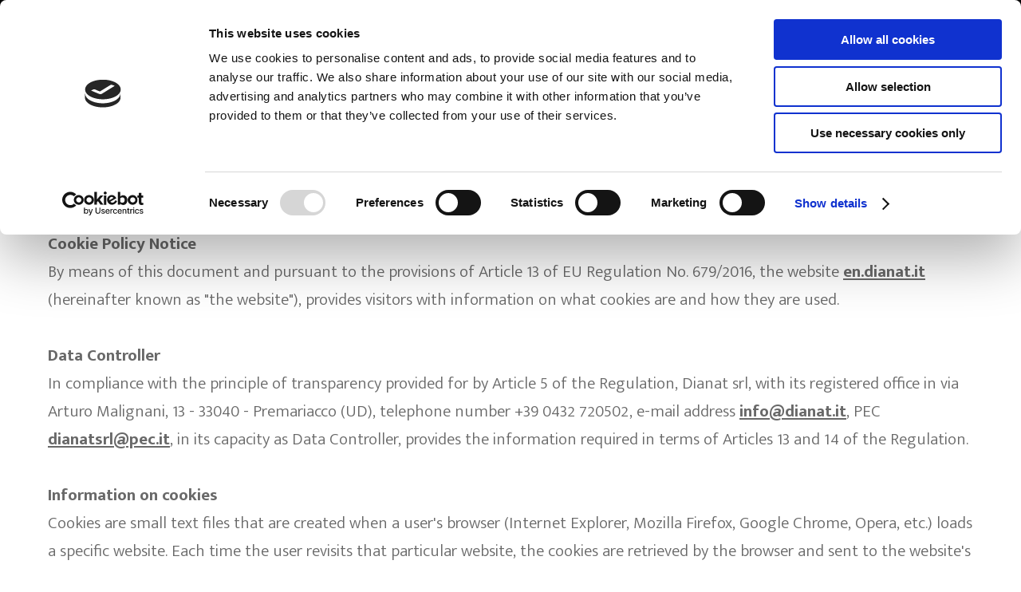

--- FILE ---
content_type: text/html; charset=utf-8
request_url: https://en.dianat.it/cookie/
body_size: 25247
content:


<!DOCTYPE html>

<html xmlns="http://www.w3.org/1999/xhtml" dir="ltr" lang="en" xml:lang="en" >
<head id="ctl00_Head1"><meta http-equiv="content-type" content="text/html;charset=UTF-8" /> 
    <!--[if IE]>
        <meta http-equiv="X-UA-Compatible" content="IE=EmulateIE9" />
    <![endif]-->
    	
    <title></title>  
    <meta name="description" content="" />
    <meta name="robots" content="index, follow" />
    <meta name="DC.Title" xml:lang="EN" lang="EN" content="" />  
    <meta property="og:image" content="" />
    <meta property="og:title" content="Cookie Policy"/>
    <meta property="og:description" content="Cookie Policy Notice


By means of this document and pursuant to the provisions of Article 13 of EU Regulation No. 679/2016, the website en.dianat.it (hereinafter known as &quot;the website&quot;), provides visitors with information on what cookies are and how they are used.


 


Data Controller


In compliance with the principle of transparency provided for by Article 5 of the Regulation,..."/>
    <meta property="og:url" content="https://en.dianat.it/cookie/" />
    <meta property="og:site_name" content="Dianat"/> 
    <meta name="twitter:card" content="summary" />
    <meta name="twitter:title" content="Cookie Policy" />
    <meta name="twitter:description" content="Cookie Policy Notice


By means of this document and pursuant to the provisions of Article 13 of EU Regulation No. 679/2016, the website en.dianat.it (hereinafter known as &quot;the website&quot;), provides visitors with information on what cookies are and how they are used.


 


Data Controller


In compliance with the principle of transparency provided for by Article 5 of the Regulation,..." />


    <script>(function(w,d,s,l,i){w[l]=w[l]||[];w[l].push({'gtm.start':
    new Date().getTime(),event:'gtm.js'});var f=d.getElementsByTagName(s)[0],
    j=d.createElement(s),dl=l!='dataLayer'?'&l='+l:'';j.async=true;j.src='https://www.googletagmanager.com/gtm.js?id='+i+dl;f.parentNode.insertBefore(j,f);
    })(window,document,'script','dataLayer','GTM-MXWZWTC');
    </script>
    <meta name="referrer" content="origin-when-crossorigin" />
    <meta name="msvalidate.01" content="05233519BCCE397559500D2C69B38BB2" />    
    <meta name="geo.position" content="46.028495;13.395173" />
    <meta name="ICBM" content="46.028495, 13.395173" />
    <meta name="viewport" content="width=device-width, user-scalable=yes, initial-scale=1.0, minimum-scale=1.0, maximum-scale=10.0" /><link rel="alternate" hreflang="it" href="https://www.dianat.it/cookie/" />
<link rel="alternate" hreflang="en" href="https://en.dianat.it/cookie/" />
<link rel="shortcut icon" href="../favicon.ico" type="image/x-icon" /><link rel="icon" href="../favicon.ico" type="image/x-icon" />
    <script src="https://en.dianat.it/js/jquery.min.js"></script>   
</head>
<body>   
    <noscript><iframe src="https://www.googletagmanager.com/ns.html?id=GTM-MXWZWTC" height="0" width="0" style="display:none;visibility:hidden"></iframe></noscript>
    <div class="boxCaricamentoCss" style="position: fixed; top: 0; right: 0; bottom: 0; left: 0; padding: 20px; z-index: 999999; background: white; display: -webkit-flex; display: flex; -ms-flex-direction: column; -webkit-flex-direction: column; flex-direction: column; justify-content: center; align-items: center;">
        <img src="https://en.dianat.it/immagini/logo.jpg" alt="DIANAT SRL" style="max-width: 100%; margin-bottom: 20px;" />
        <img src="https://en.dianat.it/immagini/loading.gif" alt="" />
    </div>
    <form name="aspnetForm" method="post" action="https://en.dianat.it/cookie/" id="aspnetForm">
<div>
<input type="hidden" name="__EVENTTARGET" id="__EVENTTARGET" value="" />
<input type="hidden" name="__EVENTARGUMENT" id="__EVENTARGUMENT" value="" />
<input type="hidden" name="__VIEWSTATE" id="__VIEWSTATE" value="+W2exMKK3JRP5bjRc6AfNG6bBtxoG0D+gCKY5Z5vJNZX+y7R8w0YU8TPUobvt2Ei4+MKCdGZmWds8Ij3bMJHIreEMWR1ITWNlR1yrezMHypDQRI77Cy49a4vEjzdd5aFWVPSi854Iui6KwtRnNBIvuXcniBcP3pAb2t2FvBQ0rS4wpGTNI/hWFGG8bluwdckIGN3gD3BuNCqxAkKpAQ4WpSFcweGOkKmYensTe8oNrf3HwOJoYQN1weQLHeSNoFdAgvHBRKdp0E0vxGIBGU/Bi+BWz5B8ruIYRZec9tjN+RB0I7fuOnmBBGA5Qbn/glXkVHG8ZAUGugnqO8sMibmTy91ADpBfnn889vKurk2Cc65AfyhYYNyWGaBURcYGE05hgUrahdoC8QplqsbfUDRwhAZcOyK45pVQAHIGwtBkgJ+YLhvUtJzpe/nqrRTfzfm9a+ueO0gWHP0HtbUcg7mjA==" />
</div>

<script type="text/javascript">
//<![CDATA[
var theForm = document.forms['aspnetForm'];
if (!theForm) {
    theForm = document.aspnetForm;
}
function __doPostBack(eventTarget, eventArgument) {
    if (!theForm.onsubmit || (theForm.onsubmit() != false)) {
        theForm.__EVENTTARGET.value = eventTarget;
        theForm.__EVENTARGUMENT.value = eventArgument;
        theForm.submit();
    }
}
//]]>
</script>


<script src="https://ajax.aspnetcdn.com/ajax/4.6/1/WebForms.js" type="text/javascript"></script>
<script type="text/javascript">
//<![CDATA[
window.WebForm_PostBackOptions||document.write('<script type="text/javascript" src="/WebResource.axd?d=pynGkmcFUV13He1Qd6_TZJczeGF_Qgj5Yxpc4aWwWM2opWKVBaGYOONnV5eZLxMAiX5NiX-MM2sRE7W6Ibtvzw2&amp;t=638628279619783110"><\/script>');//]]>
</script>



<script src="https://ajax.aspnetcdn.com/ajax/4.6/1/MicrosoftAjax.debug.js" type="text/javascript"></script>
<script type="text/javascript">
//<![CDATA[
(window.Sys && Sys._Application && Sys.Observer)||document.write('<script type="text/javascript" src="/ScriptResource.axd?d=D9drwtSJ4hBA6O8UhT6CQk99v--DWSxLFrQ65klGqcYq-4HBUY5Ejd1lDdRCvUw5hvfueH6VOIp28JZKUPJ-I3pvGMMZQOIEdeT7sA6624y35_WaYwk6KAbNH3m1TQ8FmNBwKPi61yij-2jGeQuVRf-4pK9_V9PxSq-HpLgnUto1&t=2a9d95e3"><\/script>');//]]>
</script>

<script type="text/javascript">
//<![CDATA[
if (typeof(Sys) === 'undefined') throw new Error('ASP.NET Ajax client-side framework failed to load.');
//]]>
</script>

<script src="https://ajax.aspnetcdn.com/ajax/4.6/1/MicrosoftAjaxWebForms.debug.js" type="text/javascript"></script>
<script type="text/javascript">
//<![CDATA[
(window.Sys && Sys.WebForms)||document.write('<script type="text/javascript" src="/ScriptResource.axd?d=JnUc-DEDOM5KzzVKtsL1tYHD-xzEK3Z_z-bCh9OSmLqCJYHBRREfuta-AG5DKKCgF3B99f_Nhm3lHTjNbeIu3HGoX4tTWXpvXgI0CHRVDswaqgRKwGTxv_bTmBrQqYF6wu0eOj5NjWLMMFfKGOS6ea_aRLsxjSfOVgNBo8PNUou3qGu03e1Lt7aWGLZcGENn0&t=2a9d95e3"><\/script>');//]]>
</script>

<div>

	<input type="hidden" name="__VIEWSTATEGENERATOR" id="__VIEWSTATEGENERATOR" value="41D097F4" />
	<input type="hidden" name="__VIEWSTATEENCRYPTED" id="__VIEWSTATEENCRYPTED" value="" />
	<input type="hidden" name="__EVENTVALIDATION" id="__EVENTVALIDATION" value="RKa8NGCmrOUNGCCgDd1XpwyuBkZNcnP5um3fME0rKCwnMs2FqYDo9BRDYB1dqWLbz7ARDIxP29UAXCFQKwiGX/hQcGi0u87e2+TJ3IBJurPJjLV6ENzFOGgja69BLg5V" />
</div>
        <script type="text/javascript">
//<![CDATA[
Sys.WebForms.PageRequestManager._initialize('ctl00$ScriptManager1', 'aspnetForm', [], [], [], 90, 'ctl00');
//]]>
</script>

        <div id="ctl00_UpdateProgress1" style="display:none;">
	<div id="loading"><img src="https://en.dianat.it/immagini/loading.gif" alt="" id="loadingLink" /></div>
</div>
        <header>
            <div class="barraNera"><div>
                <div class="emailTelefono">
                    <a href="mailto:info@dianat.it" class="email">info@dianat.it</a>
                    <a href="tel:+390432720502">Tel. +39.0432.720502</a>
                </div>              
                <div class="lingue">
                    <span id="ctl00_dlLingue" class="dlLingue" style="display:inline-block;width:100%;"><span class="dlLingueItem">
                            
                            
                            <a id="ctl00_dlLingue_ctl00_lkb" href="javascript:__doPostBack(&#39;ctl00$dlLingue$ctl00$lkb&#39;,&#39;&#39;)">Ita</a>
                            

                        </span><span class="dlLingueItem">
                            
                            <span id="ctl00_dlLingue_ctl01_lb" class="linguaAttiva">Eng</span>
                            
                            

                        </span></span>
                </div>
            </div></div> 
            <div class="barraMenu"><div>
                <a href="https://en.dianat.it/" class="logo"><img src="https://en.dianat.it/immagini/logo.jpg" alt="DIANAT SRL" /></a>
                <nav class="menu">
                  <div class="voceMenu voceMenu0 "><a href="https://en.dianat.it/home/">Home</a></div><div class="voceMenu voceMenu0 "><a href="https://en.dianat.it/chi-siamo/">About Us</a></div><div class="voceMenu voceMenu0 "><a href="https://en.dianat.it/products/">Production</a></div><div class="voceMenu voceMenu0 "><a href="https://en.dianat.it/vendita-e-assistenza/">Sales and Service</a></div><div class="voceMenu voceMenu0 "><a href="https://en.dianat.it/lavorazioni/">Processing</a></div><div class="voceMenu voceMenu0 "><a href="https://en.dianat.it/durata--performance-e-qualita/">Durability, Performance and Quality</a></div><div class="voceMenu voceMenu0 "><a href="https://en.dianat.it/news/">News</a></div><div class="voceMenu voceMenu0 "><a href="https://en.dianat.it/contact-us/">Contact Us</a></div>
                </nav>              
                <a class="mostraMenuPiccolo">
                  <span></span>
                  <span></span>
                  <span></span>
                </a>
            </div></div>  
        </header>
        <nav class="menuPiccolo">
            <div class="voceMenu voceMenu0 "><a href="https://en.dianat.it/home/">Home</a></div><div class="voceMenu voceMenu0 "><a href="https://en.dianat.it/chi-siamo/">About Us</a></div><div class="voceMenu voceMenu0 "><a href="https://en.dianat.it/products/">Production</a></div><div class="voceMenu voceMenu0 "><a href="https://en.dianat.it/vendita-e-assistenza/">Sales and Service</a></div><div class="voceMenu voceMenu0 "><a href="https://en.dianat.it/lavorazioni/">Processing</a></div><div class="voceMenu voceMenu0 "><a href="https://en.dianat.it/durata--performance-e-qualita/">Durability, Performance and Quality</a></div><div class="voceMenu voceMenu0 "><a href="https://en.dianat.it/news/">News</a></div><div class="voceMenu voceMenu0 "><a href="https://en.dianat.it/contact-us/">Contact Us</a></div>
        </nav>

        <div class="corpo"> 
            
            
    <h1 class="titolo">Cookie Policy</h1>

    <div class="contenuto">
        
        <div class="descrizione"><h2>Cookie Policy Notice</h2>

<p>By means of this document and pursuant to the provisions of Article 13 of EU Regulation No. 679/2016, the website <a href="https://en.dianat.it/">en.dianat.it</a> (hereinafter known as &quot;the website&quot;), provides visitors with information on what cookies are and how they are used.</p>

<p>&nbsp;</p>

<h3>Data Controller</h3>

<p>In compliance with the principle of transparency provided for by Article 5 of the Regulation, Dianat srl, with its registered office in via Arturo Malignani, 13 - 33040 - Premariacco (UD), telephone number +39 0432 720502, e-mail address <a href="mailto:info@dianat.it">info@dianat.it</a>, PEC <a href="mailto:dianatsrl@pec.it">dianatsrl@pec.it</a>, in its capacity as Data Controller, provides the information required in terms of Articles 13 and 14 of the Regulation.</p>

<p>&nbsp;</p>

<h3>Information on cookies</h3>

<p>Cookies are small text files that are created when a user&#39;s browser (Internet Explorer, Mozilla Firefox, Google Chrome, Opera, etc.) loads a specific website. Each time the user revisits that particular website, the cookies are retrieved by the browser and sent to the website&#39;s server.</p>

<p>&nbsp;</p>

<p>While navigating a website, a user may also receive cookies from other sites or web servers (so-called &quot;third party&quot; cookies) on their&nbsp; browser; this occurs when the user visits websites that include components such as images, maps, sounds, social network buttons (Facebook&#39;s &quot;like&quot;, Google&#39;s &quot;+1&quot;, etc.), specific links to web pages of other domains located on servers different from that of the requested page. In other words, those cookies are set up by a website other than the one the user is currently visiting.</p>

<p>&nbsp;</p>

<p>Technical cookies are defined as those used solely for &quot;carrying out the transmission of a communication on an electronic communications network, or insofar as this is strictly necessary to the provider of an information society service that has been explicitly requested by the contracting party or user to provide the said service.&quot;</p>

<p>&nbsp;</p>

<p>Profiling cookies, however, are used to create user profiles for the purposes of sending advertising messages based on the preferences shown by the user while navigating the Internet. The use of this type of cookie requires the express consent of the user.</p>

<p>&nbsp;</p>

<p>In particular, the website uses the Google Analytics service, which relies on cookies to facilitate aggregate statistical analysis relating to the website visited.</p>

<p>&nbsp;</p>

<p>In order to consult the &quot;Google Analytics Terms of Service&quot;, which also makes reference to the Privacy Policy of Google Inc., independent data controller concerning the Google Analytics service, please visit: <a href="https://www.google.com/analytics/terms/us.html" target="_blank">https://www.google.com/analytics/terms/us.html</a>.</p>

<p>&nbsp;</p>

<p>Any user wishing to prevent the use of their personal data by Google Analytics can install an opt-out browser add-on that can be downloaded at: <a href="https://tools.google.com/dlpage/gaoptout?hl=en" target="_blank">https://tools.google.com/dlpage/gaoptout?hl=en</a>.</p>

<p>&nbsp;</p>

<h3>Disabling Cookies</h3>

<p>Cookies can be restricted or disabled by means of specific settings in a browser. Should a user decide not to store certain cookies on their computer, this can be done by configuring their web browser appropriately. A user can, in fact, choose to disable some or all cookies. A user can choose to remove all the cookies stored on their navigation device at any time. The settings have to be changed separately in each browser on every computer.</p>

<p>&nbsp;</p>

<p>However, the website may not operate correctly if cookies have been disabled. Some functions may not be available and it will not be possible to view certain pages.</p>

<p>&nbsp;</p>

<p>It must be noted that the disabling of cookies does not prevent any displaying of advertisements, which will not be customised according to a user&#39;s interests.</p>

<p>&nbsp;</p>

<p>For further information on how to perform this action, the user can refer to the instructions on their browser. The following links provide more specific instructions:</p>

<ul>
	<li><a href="https://support.microsoft.com/it-it/help/17442/windows-internet-explorer-delete-manage-cookies" target="_blank">Microsoft Internet Explorer</a></li>
	<li><a href="https://privacy.microsoft.com/en-us/windows-10-microsoft-edge-and-privacy" target="_blank">Microsoft Edge</a></li>
	<li><a href="https://support.google.com/chrome/answer/95647?hl=it" target="_blank">Google Chrome</a></li>
	<li><a href="https://support.mozilla.org/it/kb/Attivare%20e%20disattivare%20i%20cookie" target="_blank">Mozilla Firefox</a></li>
	<li><a href="https://support.apple.com/it-it/HT201265" target="_blank">Apple Safari</a></li>
	<li><a href="https://www.opera.com/help/tutorials/security/privacy/" target="_blank">Opera</a></li>
</ul>

<p>&nbsp;</p>

<p>For information on the cookies stored on a your device and how to disable them individually, please visit the following page: <a href="http://www.youronlinechoices.com" target="_blank">http://www.youronlinechoices.com</a>. It is possible to delete any cookies already stored on a hard drive at any time.</p>

<p>&nbsp;</p>

<h3>Rights of the interested parties</h3>

<p>Users have the right to obtain, at any time, confirmation of the existence or otherwise of personal data concerning same, to know the content and source, to check that they are correct or to obtain their inclusion, updating or correction. Furthermore, the user has the right to obtain their deletion, conversion into anonymous form or obstruction of data processed in violation of the law, as well as the right to object, in any case, for legitimate reasons, to the processing of personal data pertinent to same. Moreover, in compliance with the terms of the GDPR, users may:</p>

<p>&nbsp;</p>

<ol style="list-style-type:lower-alpha">
	<li>request the restriction of the processing of personal data in the event:
	<ol>
		<li>they contest the accuracy of the personal data, for the period necessary to verify the exactness of such personal data;</li>
		<li>the processing is illegal and the user opposes the deletion of personal data and instead requests that their use is limited;</li>
		<li>although the data controller no longer needs them for processing, personal data are necessary for the user to ascertain, exercise or defend a right in court;</li>
		<li>the users have opposed the processing referred to in Art. 21, para. 1 of the GDPR pending verification of any prevalence of some legitimate reasons of the data controller with respect to those of the interested party;</li>
	</ol>
	</li>
	<li>oppose the processing of personal data at any time;</li>
	<li>request the deletion of personal data concerning same without undue delay;</li>
	<li>obtain portability of the personal data concerning same;</li>
	<li>file a complaint with the Data Protection Authority, which is the Guarantor for the processing of personal data, where conditions exist.</li>
</ol>

<p>&nbsp;</p>

<p>Requests should be addressed to the Data Controller Dianat srl with its registered office in via Arturo Malignani, 13 - 33040 - Premariacco (UD), telephone number +39 0432 720502, or by sending an email to <a href="mailto:info@dianat.it">info@dianat.it</a>, PEC <a href="mailto:dianatsrl@pec.it">dianatsrl@pec.it</a>.</p>

<p>&nbsp;</p>

<h3>Updates and amendments</h3>

<p>Given the dynamic nature of the Web, it is not always possible to control the cookies that are stored by third parties through a website. The user is, therefore, kindly requested to report to us the presence of any cookies not on the list above.</p>

<p>&nbsp;</p>

<p>It is possible that this document may need to be amended. Therefore, we are authorised to amend the information and listed cookies at any time and without prior notice. The most up-to-date version is reflected herein.</p>

<p>&nbsp;</p>

<p>&nbsp;</p>

<h2>Declaration concerning cookies</h2></div>

            
        

         

        
    </div>

            
        </div>

        <footer>
            <img src="https://en.dianat.it/immagini/diamante-piede.png" alt="" />
            <div class="vcard address-vcard">
                <div class="org">DIANAT SRL</div>
                <div class="adr">
                    <span class="street-address">Via Sebastiano Bombelli, 6/a</span> <span><span class="postal-code">33040</span> 
                    <span class="locality">Premariacco</span> (<span class="region">UD</span>)</span> 
                </div>
                <div>
                    <span class="telbox">Tel. <span class="tel"><a href="tel:+390432720502">+39.0432.720502</a></span></span>
                    <span class="faxbox">Fax <span class="fax">+39.0432.720949</span></span>
                    <span class="voceAnagrafica">E-mail: <a href="mailto:info@dianat.it" class="email">info@dianat.it</a></span>
                    <span class="voceAnagrafica">PEC: <a href="mailto:dianatsrl@pec.it" class="email">dianatsrl@pec.it</a></span>
                </div>
                <div>
                    <span class="voceAnagrafica">VAT no. and tax code: 02985550306</span>
                    <span class="voceAnagrafica">REA: UD355049</span>
                    <span class="voceAnagrafica">Share capital: 60.000,00 euro i.v.</span>
                </div>
            </div>
            <div class="linkFooter">
                <a href="https://en.dianat.it/privacy/">Privacy Policy</a>
                <a href="https://en.dianat.it/cookie/">Cookie Policy</a>
                <a href="https://en.dianat.it/credits/">Credits</a>
            </div>
            <div class="social">
                <a href="https://www.facebook.com" target="_blank"><img src="https://en.dianat.it/immagini/face.png" alt="Facebook" /></a>
                <a href="https://www.youtube.com" target="_blank"><img src="https://en.dianat.it/immagini/tube.png" alt="YouTube" /></a>
                <a href="https://www.pinterest.com" target="_blank"><img src="https://en.dianat.it/immagini/pinte.png" alt="Pinterest" /></a>
            </div>
        </footer> 

        <div class="barraSottoFooter">
            <div><a href="https://en.dianat.it/contact-us/"><img src="https://en.dianat.it/immagini/mappa.png" alt="" /><span>Premariacco</span></a></div>
            <div><a href="mailto:info@dianat.it"><img src="https://en.dianat.it/immagini/busta.png" alt="" /><span>info@dianat.it</span></a></div>
            <div><a href="tel:+390432720502"><img src="https://en.dianat.it/immagini/tel-piede.png" alt="" /><span>+39.0432.720502</span></a></div>
        </div>

        
        <link href="https://fonts.googleapis.com/css?family=Mukta+Mahee:300,400,500,700,800&display=swap&subset=latin-ext" rel="stylesheet" />
        <link href="https://en.dianat.it/css/stili.min.css" rel="stylesheet" type="text/css" />

        
    
	<script src="https://en.dianat.it/js/fancybox/jquery.fancybox.min.js"></script>
	<link rel="stylesheet" type="text/css" href="https://en.dianat.it/js/fancybox/jquery.fancybox.min.css" />
    <script>
        function pageLoad() {
            $(".fancybox").fancybox();
        }
    </script>
    

        <script>
        <!--
        //<![CDATA[
        $(document).ready(function () {
            $(".mostraMenuPiccolo").click(function (e) {
                $(".menuPiccolo").slideToggle();
            });
            $(".menuPiccolo div.voceMenuConSottomenu > a").click(function (e) {
                e.preventDefault();
                var voceMenu = $(this).parent(), sottoMenu = voceMenu.children("div.sottomenu"), apertura = !sottoMenu.is(":visible");
                //Se sto aprendo una voce non attiva, assegno alla voce di menu la classe cliccato e attivo
                if (apertura && !voceMenu.hasClass("voceMenuAttiva"))
                    voceMenu.addClass("voceMenuAttiva").addClass("voceMenuCliccata");
                //Se sto chiudendo una voce con la classe cliccato, gliela rimuovo assieme ad attivo
                if (!apertura && voceMenu.hasClass("voceMenuCliccata"))
                    voceMenu.removeClass("voceMenuAttiva").removeClass("voceMenuCliccata");
                sottoMenu.slideToggle();
                //Chiudo gli altri sottomenu
                $.each(voceMenu.siblings("div.voceMenuConSottomenu"), function (index, value) {
                    var altraVoceMenu = $(this), altroSottoMenu = altraVoceMenu.children("div.sottomenu");
                    if (altraVoceMenu.hasClass("voceMenuCliccata"))
                        altraVoceMenu.removeClass("voceMenuAttiva").removeClass("voceMenuCliccata");
                    altroSottoMenu.slideUp();
                });
            });
            $(window).resize(function () {
                if (!$(".mostraMenuPiccolo").is(":visible"))
                    $(".menuPiccolo").hide();
            });
            //Nel menu grande disabilito i click che aprono il sottomenu sui dispositivi touch
            try {
                document.createEvent("TouchEvent");
                $(".menu div.voceMenuConSottomenu > a").click(function (e) { e.preventDefault(); });
            } catch (error) {   }
        });
        //]]>    
        //-->
        </script>
        <script type="application/ld+json">
	    { 	
		    "@context" : "https://schema.org",
  		    "@type" : 	 "Organization",
		    "name":		 "DIANAT SRL",
		    "legalName": "DIANAT SRL",
		    "email":	 "info@dianat.it",
		    "telephone": "+39.0432.720502",
		    "faxNumber": "+39.0432.720949",
		    "taxID":	 "02985550306",
		    "vatID":	 "02985550306",
  		    "url" : 	 "https://en.dianat.it/",
  		    "logo" : 	 "https://en.dianat.it/immagini/logo.jpg",
            "address":   [{
						    "@type": "PostalAddress",
						    "addressLocality": "Premariacco",
						    "addressRegion": "UD",
						    "postalCode": "33040",
						    "streetAddress": "Via Sebastiano Bombelli, 6/a",
						    "addressCountry": "IT"
					    }]	
	    }
        </script>
    

<script type="text/javascript">
//<![CDATA[
Sys.Application.add_init(function() {
    $create(Sys.UI._UpdateProgress, {"associatedUpdatePanelId":null,"displayAfter":500,"dynamicLayout":true}, null, null, $get("ctl00_UpdateProgress1"));
});
//]]>
</script>
</form>
</body>
</html>


--- FILE ---
content_type: text/css; charset=utf-8
request_url: https://fonts.googleapis.com/css?family=Mukta+Mahee:300,400,500,700,800&display=swap&subset=latin-ext
body_size: 306
content:
/* gurmukhi */
@font-face {
  font-family: 'Mukta Mahee';
  font-style: normal;
  font-weight: 300;
  font-display: swap;
  src: url(https://fonts.gstatic.com/s/muktamahee/v19/XRXN3IOIi0hcP8iVU67hA9NhcyojLHZIZzsXsoc.woff2) format('woff2');
  unicode-range: U+0951-0952, U+0964-0965, U+0A01-0A76, U+200C-200D, U+20B9, U+25CC, U+262C, U+A830-A839;
}
/* latin-ext */
@font-face {
  font-family: 'Mukta Mahee';
  font-style: normal;
  font-weight: 300;
  font-display: swap;
  src: url(https://fonts.gstatic.com/s/muktamahee/v19/XRXN3IOIi0hcP8iVU67hA9NhcyoOLHZIZzsXsoc.woff2) format('woff2');
  unicode-range: U+0100-02BA, U+02BD-02C5, U+02C7-02CC, U+02CE-02D7, U+02DD-02FF, U+0304, U+0308, U+0329, U+1D00-1DBF, U+1E00-1E9F, U+1EF2-1EFF, U+2020, U+20A0-20AB, U+20AD-20C0, U+2113, U+2C60-2C7F, U+A720-A7FF;
}
/* latin */
@font-face {
  font-family: 'Mukta Mahee';
  font-style: normal;
  font-weight: 300;
  font-display: swap;
  src: url(https://fonts.gstatic.com/s/muktamahee/v19/XRXN3IOIi0hcP8iVU67hA9NhcyoALHZIZzsX.woff2) format('woff2');
  unicode-range: U+0000-00FF, U+0131, U+0152-0153, U+02BB-02BC, U+02C6, U+02DA, U+02DC, U+0304, U+0308, U+0329, U+2000-206F, U+20AC, U+2122, U+2191, U+2193, U+2212, U+2215, U+FEFF, U+FFFD;
}
/* gurmukhi */
@font-face {
  font-family: 'Mukta Mahee';
  font-style: normal;
  font-weight: 400;
  font-display: swap;
  src: url(https://fonts.gstatic.com/s/muktamahee/v19/XRXQ3IOIi0hcP8iVU67hA9vpUT8tDntiXTI.woff2) format('woff2');
  unicode-range: U+0951-0952, U+0964-0965, U+0A01-0A76, U+200C-200D, U+20B9, U+25CC, U+262C, U+A830-A839;
}
/* latin-ext */
@font-face {
  font-family: 'Mukta Mahee';
  font-style: normal;
  font-weight: 400;
  font-display: swap;
  src: url(https://fonts.gstatic.com/s/muktamahee/v19/XRXQ3IOIi0hcP8iVU67hA9vEUT8tDntiXTI.woff2) format('woff2');
  unicode-range: U+0100-02BA, U+02BD-02C5, U+02C7-02CC, U+02CE-02D7, U+02DD-02FF, U+0304, U+0308, U+0329, U+1D00-1DBF, U+1E00-1E9F, U+1EF2-1EFF, U+2020, U+20A0-20AB, U+20AD-20C0, U+2113, U+2C60-2C7F, U+A720-A7FF;
}
/* latin */
@font-face {
  font-family: 'Mukta Mahee';
  font-style: normal;
  font-weight: 400;
  font-display: swap;
  src: url(https://fonts.gstatic.com/s/muktamahee/v19/XRXQ3IOIi0hcP8iVU67hA9vKUT8tDnti.woff2) format('woff2');
  unicode-range: U+0000-00FF, U+0131, U+0152-0153, U+02BB-02BC, U+02C6, U+02DA, U+02DC, U+0304, U+0308, U+0329, U+2000-206F, U+20AC, U+2122, U+2191, U+2193, U+2212, U+2215, U+FEFF, U+FFFD;
}
/* gurmukhi */
@font-face {
  font-family: 'Mukta Mahee';
  font-style: normal;
  font-weight: 500;
  font-display: swap;
  src: url(https://fonts.gstatic.com/s/muktamahee/v19/XRXN3IOIi0hcP8iVU67hA9M5ciojLHZIZzsXsoc.woff2) format('woff2');
  unicode-range: U+0951-0952, U+0964-0965, U+0A01-0A76, U+200C-200D, U+20B9, U+25CC, U+262C, U+A830-A839;
}
/* latin-ext */
@font-face {
  font-family: 'Mukta Mahee';
  font-style: normal;
  font-weight: 500;
  font-display: swap;
  src: url(https://fonts.gstatic.com/s/muktamahee/v19/XRXN3IOIi0hcP8iVU67hA9M5cioOLHZIZzsXsoc.woff2) format('woff2');
  unicode-range: U+0100-02BA, U+02BD-02C5, U+02C7-02CC, U+02CE-02D7, U+02DD-02FF, U+0304, U+0308, U+0329, U+1D00-1DBF, U+1E00-1E9F, U+1EF2-1EFF, U+2020, U+20A0-20AB, U+20AD-20C0, U+2113, U+2C60-2C7F, U+A720-A7FF;
}
/* latin */
@font-face {
  font-family: 'Mukta Mahee';
  font-style: normal;
  font-weight: 500;
  font-display: swap;
  src: url(https://fonts.gstatic.com/s/muktamahee/v19/XRXN3IOIi0hcP8iVU67hA9M5cioALHZIZzsX.woff2) format('woff2');
  unicode-range: U+0000-00FF, U+0131, U+0152-0153, U+02BB-02BC, U+02C6, U+02DA, U+02DC, U+0304, U+0308, U+0329, U+2000-206F, U+20AC, U+2122, U+2191, U+2193, U+2212, U+2215, U+FEFF, U+FFFD;
}
/* gurmukhi */
@font-face {
  font-family: 'Mukta Mahee';
  font-style: normal;
  font-weight: 700;
  font-display: swap;
  src: url(https://fonts.gstatic.com/s/muktamahee/v19/XRXN3IOIi0hcP8iVU67hA9NxdCojLHZIZzsXsoc.woff2) format('woff2');
  unicode-range: U+0951-0952, U+0964-0965, U+0A01-0A76, U+200C-200D, U+20B9, U+25CC, U+262C, U+A830-A839;
}
/* latin-ext */
@font-face {
  font-family: 'Mukta Mahee';
  font-style: normal;
  font-weight: 700;
  font-display: swap;
  src: url(https://fonts.gstatic.com/s/muktamahee/v19/XRXN3IOIi0hcP8iVU67hA9NxdCoOLHZIZzsXsoc.woff2) format('woff2');
  unicode-range: U+0100-02BA, U+02BD-02C5, U+02C7-02CC, U+02CE-02D7, U+02DD-02FF, U+0304, U+0308, U+0329, U+1D00-1DBF, U+1E00-1E9F, U+1EF2-1EFF, U+2020, U+20A0-20AB, U+20AD-20C0, U+2113, U+2C60-2C7F, U+A720-A7FF;
}
/* latin */
@font-face {
  font-family: 'Mukta Mahee';
  font-style: normal;
  font-weight: 700;
  font-display: swap;
  src: url(https://fonts.gstatic.com/s/muktamahee/v19/XRXN3IOIi0hcP8iVU67hA9NxdCoALHZIZzsX.woff2) format('woff2');
  unicode-range: U+0000-00FF, U+0131, U+0152-0153, U+02BB-02BC, U+02C6, U+02DA, U+02DC, U+0304, U+0308, U+0329, U+2000-206F, U+20AC, U+2122, U+2191, U+2193, U+2212, U+2215, U+FEFF, U+FFFD;
}
/* gurmukhi */
@font-face {
  font-family: 'Mukta Mahee';
  font-style: normal;
  font-weight: 800;
  font-display: swap;
  src: url(https://fonts.gstatic.com/s/muktamahee/v19/XRXN3IOIi0hcP8iVU67hA9NtdyojLHZIZzsXsoc.woff2) format('woff2');
  unicode-range: U+0951-0952, U+0964-0965, U+0A01-0A76, U+200C-200D, U+20B9, U+25CC, U+262C, U+A830-A839;
}
/* latin-ext */
@font-face {
  font-family: 'Mukta Mahee';
  font-style: normal;
  font-weight: 800;
  font-display: swap;
  src: url(https://fonts.gstatic.com/s/muktamahee/v19/XRXN3IOIi0hcP8iVU67hA9NtdyoOLHZIZzsXsoc.woff2) format('woff2');
  unicode-range: U+0100-02BA, U+02BD-02C5, U+02C7-02CC, U+02CE-02D7, U+02DD-02FF, U+0304, U+0308, U+0329, U+1D00-1DBF, U+1E00-1E9F, U+1EF2-1EFF, U+2020, U+20A0-20AB, U+20AD-20C0, U+2113, U+2C60-2C7F, U+A720-A7FF;
}
/* latin */
@font-face {
  font-family: 'Mukta Mahee';
  font-style: normal;
  font-weight: 800;
  font-display: swap;
  src: url(https://fonts.gstatic.com/s/muktamahee/v19/XRXN3IOIi0hcP8iVU67hA9NtdyoALHZIZzsX.woff2) format('woff2');
  unicode-range: U+0000-00FF, U+0131, U+0152-0153, U+02BB-02BC, U+02C6, U+02DA, U+02DC, U+0304, U+0308, U+0329, U+2000-206F, U+20AC, U+2122, U+2191, U+2193, U+2212, U+2215, U+FEFF, U+FFFD;
}


--- FILE ---
content_type: text/css
request_url: https://en.dianat.it/css/stili.min.css
body_size: 31397
content:
body{padding:0;margin:0;border:0;font-family:'Mukta Mahee',sans-serif;color:#696969;font-size:21px;}h1,h2,h3,h4,h5,h6,p,a,img,b,u,i,form,table,caption,tbody,tfoot,thead,tr,th,td,footer,header,menu,nav,audio,video{font-size:1em;padding:0;margin:0;border:0;}table{border-collapse:collapse;border-spacing:0;}a{text-decoration:none;}a img{border:0;}img,input[type=image]{vertical-align:middle;max-width:100%;}input[type=date]::-webkit-inner-spin-button,input[type=date]::-webkit-clear-button{display:none;-webkit-appearance:none;}div.customDdl{display:inline-block;vertical-align:middle;overflow:hidden;background:#fff url(../immagini/ddl-select.gif) no-repeat;background-position:right 5px center;}div.customDdl select{-moz-box-sizing:border-box;-webkit-box-sizing:border-box;box-sizing:border-box;width:130%;height:100%;padding:2px 5px;border:0;box-shadow:none;background-color:transparent;background-image:none;-webkit-appearance:none;-moz-appearance:none;appearance:none;}div.customDdl select:focus{outline:0;}.invisibile{display:none;}div.boxCaricamentoCss{display:none!important;}div.boxCaricamentoCss img{max-width:100%;}#loading{position:fixed;left:0;height:100%;width:100%;z-index:1001;text-align:center;line-height:0;background-color:#fff;filter:alpha(opacity=60);opacity:.6;}#loadingLink{display:block;margin:30% auto 0 auto;padding:0;width:32px;height:32px;text-indent:-9999px;}header{z-index:1000;position:fixed;width:100%;font-size:16px;font-weight:300;}header .barraNera{background-color:#000;padding:10px 0;width:100%;position:relative;}header .barraNera>div{max-width:1160px;width:100%;margin-left:auto;margin-right:auto;-moz-box-sizing:border-box;-webkit-box-sizing:border-box;box-sizing:border-box;color:#fff;overflow:hidden;}@media screen and (max-width:calc(20px + 1160px)){header .barraNera>div{padding-left:20px;padding-right:20px;}}header .barraNera>div a{color:#f2f2f2;}header .barraNera>div a:hover{color:#fff;}header .barraNera>div div.emailTelefono{float:left;}header .barraNera>div div.emailTelefono a{margin-right:20px;}header .barraNera>div div.lingue{float:right;letter-spacing:2px;}header .barraNera>div div.lingue .linguaAttiva{font-weight:bold;}header .barraNera>div div.lingue .dlLingueItem{margin-left:20px;}header .barraMenu{padding:20px 0;width:100%;position:relative;background-color:#fff;}header .barraMenu>div{max-width:1160px;width:100%;margin-left:auto;margin-right:auto;-moz-box-sizing:border-box;-webkit-box-sizing:border-box;box-sizing:border-box;color:#fff;overflow:hidden;}@media screen and (max-width:calc(20px + 1160px)){header .barraMenu>div{padding-left:20px;padding-right:20px;}}header .barraMenu>div a{color:#696969;}header .barraMenu>div a:hover{color:#d44d53;}header .barraMenu>div .logo{float:left;}header .barraMenu>div .menu{float:right;text-align:center;padding-top:20px;}header .barraMenu>div .menu div.voceMenu{padding-left:25px;display:inline-block;}header .barraMenu>div .menu div.voceMenu.voceMenuAttiva a{color:#d44d53;}header .barraMenu>div .mostraMenuPiccolo{display:none;width:45px;margin:20px 0 20px auto;cursor:pointer;}header .barraMenu>div .mostraMenuPiccolo span{display:block;height:3px;background-color:#000;margin-bottom:5px;}header .barraMenu>div .mostraMenuPiccolo span:last-of-type{margin-bottom:0;}@media screen and (max-width:1400px){header .barraMenu>div .menu div.voceMenu{padding-left:5px;}}@media screen and (max-width:1279px){header{position:relative;}header .barraMenu>div .menu{display:none;}header .barraMenu>div .mostraMenuPiccolo{display:block;}}@media screen and (max-width:767px){header .barraNera{font-size:14px;}header .barraNera>div div.emailTelefono a{margin-right:5px;}header .barraNera>div div.lingue .dlLingueItem{margin-left:5px;}}.menuPiccolo{display:none;position:absolute;top:148px;width:50%;-moz-box-sizing:border-box;-webkit-box-sizing:border-box;box-sizing:border-box;left:50%;padding:50px;background-color:#696969;color:#fff;font-size:18px;z-index:20000;}.menuPiccolo a{display:block;color:#fff;margin-bottom:10px;}.menuPiccolo .voceMenuAttiva{font-weight:800;}.menuPiccolo .voceMenuAttiva a:before{content:'';display:inline-block;width:5px;margin-right:2px;border-bottom:solid 1px #fff;}@media screen and (max-width:767px){.menuPiccolo{width:100%;left:0;}}@media screen and (max-width:479px){.menuPiccolo{padding:20px;}}.corpo{padding-top:148px;}.corpo h1.titolo{width:100%;background-color:#696969;text-align:center;color:#fff;font-weight:bold;font-size:30px;-moz-box-sizing:border-box;-webkit-box-sizing:border-box;box-sizing:border-box;padding:10px;position:relative;}.corpo h1.titolo .torna{position:absolute;color:#fff;right:calc((100% - 1160px)/2);top:20px;text-transform:uppercase;letter-spacing:2px;font-size:18px;}.corpo h1.titolo .torna img{margin-right:10px;}.corpo div.contenuto{padding:70px 0 150px 0;}.corpo div.contenuto h2.titolo{text-align:center;font-size:42px;font-weight:800;text-decoration:underline;margin-bottom:50px;}.corpo div.contenuto .descrizione{max-width:1160px;width:100%;margin-left:auto;margin-right:auto;-moz-box-sizing:border-box;-webkit-box-sizing:border-box;box-sizing:border-box;font-weight:300;}@media screen and (max-width:calc(20px + 1160px)){.corpo div.contenuto .descrizione{padding-left:20px;padding-right:20px;}}.corpo div.contenuto .descrizione a{font-weight:bold;text-decoration:underline;color:#696969;}.corpo div.contenuto .descrizione a:hover{color:#d44d53;}.corpo div.contenuto .contenutoAllegato,.corpo div.contenuto .elencoAllegati{text-align:center;margin:100px 0;}.corpo div.contenuto .contenutoAllegato a,.corpo div.contenuto .elencoAllegati a{color:#d44d53;text-decoration:underline;}.corpo div.contenuto .contenutoAllegato a:hover,.corpo div.contenuto .elencoAllegati a:hover{color:#696969;}.corpo div.contenuto .elencoAllegati a{display:block;margin-bottom:10px;}.corpo div.contenuto .photogallery{max-width:calc((100% - 20px*2));width:100%;margin-left:auto;margin-right:auto;-moz-box-sizing:border-box;-webkit-box-sizing:border-box;box-sizing:border-box;}@media screen and (max-width:calc(20px + calc((100% - 20px*2)))){.corpo div.contenuto .photogallery{padding-left:20px;padding-right:20px;}}.corpo div.contenuto .photogallery a{margin:0 20px 20px 0;display:inline-block;width:calc((100% - 20px*3)/4.04);}.corpo div.contenuto .photogallery a:nth-child(4n){margin-right:0;}.corpo div.contenuto .photogallery a:hover{filter:alpha(opacity=60);opacity:.6;-moz-transition-duration:1s;-o-transition-duration:1s;-webkit-transition-duration:1s;transition-duration:1s;}.corpo div.contenuto .photogallery a.immagineVideo{background-position:center;background-size:cover;background-repeat:no-repeat;position:relative;text-align:center;}.corpo div.contenuto .photogallery a.immagineVideo:after{content:"";display:block;position:absolute;top:0;right:0;bottom:0;left:0;background:url(../immagini/play.png) no-repeat center center;background-size:25% auto;}.corpo div.contenuto .richiediInformazioni{margin-top:140px;text-align:center;}.corpo div.contenuto .richiediInformazioni a{display:inline-block;padding:5px 30px;color:#fff;background-color:#d44d53;border:1px solid #d44d53;-moz-border-radius:17px;-webkit-border-radius:17px;border-radius:17px;-moz-box-sizing:border-box;-webkit-box-sizing:border-box;box-sizing:border-box;text-transform:uppercase;cursor:pointer;width:380px;-moz-border-radius:23px;-webkit-border-radius:23px;border-radius:23px;}.corpo div.contenuto .richiediInformazioni a:hover{background-color:#fff;color:#d44d53;-moz-transition-duration:1s;-o-transition-duration:1s;-webkit-transition-duration:1s;transition-duration:1s;}@media screen and (max-width:1540px){.corpo div.contenuto .photogallery a{width:calc((100% - 20px*2)/3.04);}.corpo div.contenuto .photogallery a:nth-child(4n){margin-right:20px;}.corpo div.contenuto .photogallery a:nth-child(3n){margin-right:0;}}@media screen and (max-width:1279px){.corpo{padding-top:0;}.corpo h1.titolo .torna{right:20px;}.corpo div.contenuto{padding:70px 20px 150px 20px;}}@media screen and (max-width:1023px){.corpo div.contenuto{padding:40px 20px;}.corpo div.contenuto h2.titolo{font-size:30px;margin-bottom:40px;}.corpo div.contenuto .contenutoAllegato,.corpo div.contenuto .elencoAllegati{margin:40px 0;}.corpo div.contenuto .richiediInformazioni{margin-top:20px;}.corpo div.contenuto .richiediInformazioni a{max-width:80%;}}@media screen and (max-width:870px){.corpo div.contenuto{padding:30px 0;}.corpo div.contenuto .photogallery a{width:calc((100% - 20px)/2.04);}.corpo div.contenuto .photogallery a:nth-child(3n){margin-right:20px;}.corpo div.contenuto .photogallery a:nth-child(2n){margin-right:0;}}@media screen and (max-width:767px){.corpo div.contenuto .descrizione{font-size:18px;}.corpo div.contenuto .richiediInformazioni{font-size:16px;-moz-border-radius:17px;-webkit-border-radius:17px;border-radius:17px;}}@media screen and (max-width:479px){.corpo h1.titolo .torna{display:none;}.corpo div.contenuto .photogallery a{width:100%;margin-right:0!important;}}footer{color:#fff;background-color:#696969;font-size:18px;text-align:center;-moz-box-sizing:border-box;-webkit-box-sizing:border-box;box-sizing:border-box;padding:40px 20px;}footer a{color:#fff;}footer a:hover{color:#d44d53;}footer div.vcard>div{margin-bottom:10px;}footer div.vcard>div>span{margin:0 15px;white-space:nowrap;}footer div.vcard>div.org{margin-top:10px;letter-spacing:5px;font-weight:800;font-size:21px;}footer div.vcard>div .telbox a:hover{color:#fff;}footer div.linkFooter{margin:50px 0;font-weight:bold;}footer div.linkFooter a{margin:0 15px;}footer div.social a{margin:0 15px;}footer div.social a:hover{filter:alpha(opacity=60);opacity:.6;-moz-transition-duration:1s;-o-transition-duration:1s;-webkit-transition-duration:1s;transition-duration:1s;}.barraSottoFooter{background-color:#f2f2f2;font-size:21px;text-align:center;-moz-box-sizing:border-box;-webkit-box-sizing:border-box;box-sizing:border-box;padding:40px;font-weight:500;}.barraSottoFooter>div{display:inline-block;margin:0 100px;}.barraSottoFooter>div:first-child{text-transform:uppercase;}.barraSottoFooter>div a{color:#696969;}.barraSottoFooter>div a>span{display:block;margin-top:20px;}.barraSottoFooter>div a:hover{filter:alpha(opacity=60);opacity:.6;-moz-transition-duration:1s;-o-transition-duration:1s;-webkit-transition-duration:1s;transition-duration:1s;}@media screen and (max-width:1279px){.barraSottoFooter>div{width:calc(100%/3.1);padding:0 20px;-moz-box-sizing:border-box;-webkit-box-sizing:border-box;box-sizing:border-box;margin:0;text-align:center;}}@media screen and (max-width:500px){.barraSottoFooter>div{width:100%;padding:20px;}}.owl-carousel .animazioneItem{height:660px;background-repeat:no-repeat;background-position:center;background-size:cover;}.owl-carousel .animazioneItem .didascaliaAnimazione{position:absolute;left:70%;top:40%;color:#fff;text-decoration:underline;font-weight:bold;font-size:60px;line-height:1.1em;padding-right:10%;}.owl-carousel .animazioneItem .linkAnimazione{position:absolute;left:70%;top:65%;font-size:14px;font-weight:bold;}.owl-carousel .animazioneItem .linkAnimazione a{display:inline-block;padding:5px 30px;color:#696969;background-color:#fff;border:1px solid #fff;-moz-border-radius:17px;-webkit-border-radius:17px;border-radius:17px;-moz-box-sizing:border-box;-webkit-box-sizing:border-box;box-sizing:border-box;text-transform:uppercase;cursor:pointer;color:#000;}.owl-carousel .animazioneItem .linkAnimazione a:hover{background-color:#696969;color:#fff;-moz-transition-duration:1s;-o-transition-duration:1s;-webkit-transition-duration:1s;transition-duration:1s;}@media screen and (max-width:1400px){.owl-carousel .animazioneItem .didascaliaAnimazione,.owl-carousel .animazioneItem .linkAnimazione{left:60%;}}@media screen and (max-width:1279px){.owl-carousel .animazioneItem .didascaliaAnimazione{font-size:48px;}}@media screen and (max-width:1023px){.owl-carousel .animazioneItem{height:528px;}}@media screen and (max-width:767px){.owl-carousel .animazioneItem{height:422.4px;}.owl-carousel .animazioneItem .didascaliaAnimazione,.owl-carousel .animazioneItem .linkAnimazione{display:none;}}.produzioneAssistenzaHome{margin:20px 0 70px 0;padding:0 20px;-moz-box-sizing:border-box;-webkit-box-sizing:border-box;box-sizing:border-box;width:100%;overflow:hidden;}.produzioneAssistenzaHome div.produzioneHome,.produzioneAssistenzaHome div.assistenzaHome{width:calc((100% - 20px)/2);float:left;position:relative;background-position:center;background-repeat:no-repeat;background-size:cover;-moz-box-sizing:border-box;-webkit-box-sizing:border-box;box-sizing:border-box;padding:40px 0 0 90px;height:480px;}.produzioneAssistenzaHome div.produzioneHome h3,.produzioneAssistenzaHome div.assistenzaHome h3{color:#fff;text-decoration:underline;font-size:60px;font-weight:bold;margin-bottom:10px;width:50%;line-height:1.1em;}.produzioneAssistenzaHome div.produzioneHome a,.produzioneAssistenzaHome div.assistenzaHome a{display:inline-block;padding:5px 30px;color:#696969;background-color:#fff;border:1px solid #fff;-moz-border-radius:17px;-webkit-border-radius:17px;border-radius:17px;-moz-box-sizing:border-box;-webkit-box-sizing:border-box;box-sizing:border-box;text-transform:uppercase;cursor:pointer;font-weight:bold;color:#000;font-size:14px;}.produzioneAssistenzaHome div.produzioneHome a:hover,.produzioneAssistenzaHome div.assistenzaHome a:hover{background-color:#696969;color:#fff;-moz-transition-duration:1s;-o-transition-duration:1s;-webkit-transition-duration:1s;transition-duration:1s;}.produzioneAssistenzaHome div.produzioneHome{margin-right:20px;background-image:url('../immagini/produzioni-home.jpg');}.produzioneAssistenzaHome div.assistenzaHome{background-image:url('../immagini/vendita-assistenza-home.jpg');}@media screen and (max-width:1279px){.produzioneAssistenzaHome div.produzioneHome,.produzioneAssistenzaHome div.assistenzaHome{padding-left:40px;height:384px;}.produzioneAssistenzaHome div.produzioneHome h3,.produzioneAssistenzaHome div.assistenzaHome h3{font-size:48px;}}@media screen and (max-width:1023px){.produzioneAssistenzaHome{padding-left:20px;}.produzioneAssistenzaHome div.produzioneHome,.produzioneAssistenzaHome div.assistenzaHome{width:100%;}.produzioneAssistenzaHome div.produzioneHome{margin-bottom:20px;margin-right:0;}}@media screen and (max-width:767px){.produzioneAssistenzaHome{margin-bottom:40px;}.produzioneAssistenzaHome div.produzioneHome,.produzioneAssistenzaHome div.assistenzaHome{height:307.2px;}.produzioneAssistenzaHome div.produzioneHome h3,.produzioneAssistenzaHome div.assistenzaHome h3{font-size:42px;}}.mission{overflow:hidden;margin-bottom:70px;}.mission h1,.mission .descrizione{width:50%;-moz-box-sizing:border-box;-webkit-box-sizing:border-box;box-sizing:border-box;float:left;}.mission h1{font-size:48px;font-weight:800;text-align:right;padding-right:20px;padding-left:30%;text-decoration:underline;line-height:1.1em;}.mission .descrizione{font-weight:300;padding-left:20px;padding-right:15%;}@media screen and (max-width:1400px){.mission .descrizione{padding-right:80px;font-size:18px;}}@media screen and (max-width:1279px){.mission h1{width:33%;padding-left:40px;}.mission .descrizione{width:67%;padding-right:40px;}}@media screen and (max-width:1023px){.mission h1,.mission .descrizione{width:100%;float:none;}.mission h1{padding:0 20px 10px 20px;text-align:center;}.mission .descrizione{text-align:center;padding:0 20px;}}@media screen and (max-width:767px){.mission{margin-bottom:40px;}}.newsHome{margin:70px 20px 80px 20px;background-position:center;background-repeat:no-repeat;background-size:cover;background-image:url('../immagini/news-home.jpg');-moz-box-sizing:border-box;-webkit-box-sizing:border-box;box-sizing:border-box;height:370px;color:#fff;overflow:hidden;}.newsHome h3{float:left;font-size:48px;padding-top:calc((370px - 50px)/2);-moz-box-sizing:border-box;-webkit-box-sizing:border-box;box-sizing:border-box;padding-left:25%;width:35%;}.newsHome .newsHomeDati{float:left;width:65%;-moz-box-sizing:border-box;-webkit-box-sizing:border-box;box-sizing:border-box;padding-top:70px;padding-right:50%;}.newsHome .newsHomeDati .newsHomeData{font-weight:bold;display:block;margin-bottom:30px;}.newsHome .newsHomeDati .newsHomeData span{margin:0 10px;}.newsHome .newsHomeDati .newsHomeNome{display:block;margin-bottom:30px;}.newsHome .newsHomeDati a{display:inline-block;padding:5px 30px;color:#696969;background-color:#fff;border:1px solid #fff;-moz-border-radius:17px;-webkit-border-radius:17px;border-radius:17px;-moz-box-sizing:border-box;-webkit-box-sizing:border-box;box-sizing:border-box;text-transform:uppercase;cursor:pointer;font-weight:bold;color:#000;font-size:14px;}.newsHome .newsHomeDati a:hover{background-color:#696969;color:#fff;-moz-transition-duration:1s;-o-transition-duration:1s;-webkit-transition-duration:1s;transition-duration:1s;}@media screen and (max-width:1400px){.newsHome h3{padding-left:150px;}.newsHome .newsHomeDati{padding-right:40%;}}@media screen and (max-width:1279px){.newsHome{height:296px;}.newsHome h3{padding-left:80px;padding-top:calc((370px*.8 - 50px)/2);}.newsHome .newsHomeDati{padding-top:56px;padding-right:200px;}}@media screen and (max-width:1023px){.newsHome .newsHomeDati{padding-top:60px;padding-right:20px;}.newsHome .newsHomeDati .newsHomeData,.newsHome .newsHomeDati .newsHomeNome{margin-bottom:10px;}}@media screen and (max-width:767px){.newsHome{margin-bottom:40px;}.newsHome h3{display:none;}.newsHome .newsHomeDati{padding:20px;width:100%;}}.mission2{margin:80px 0 50px 0;text-align:center;-moz-box-sizing:border-box;-webkit-box-sizing:border-box;box-sizing:border-box;padding:0 25%;}.mission2 h2{font-size:48px;font-weight:800;text-decoration:underline;line-height:1.1em;margin-bottom:10px;}.mission2 .descrizione{font-weight:300;}@media screen and (max-width:1400px){.mission2 h2{font-size:42px;}.mission2 .descrizione{font-size:18px;}}@media screen and (max-width:1023px){.mission2{padding:0 20px;}}@media screen and (max-width:767px){.mission2{margin:40px 0;}}.quadroniHome{padding-left:20px;-moz-box-sizing:border-box;-webkit-box-sizing:border-box;box-sizing:border-box;overflow:hidden;margin-bottom:50px;}.quadroniHome>div{width:calc((100% - 20px*4)/4);margin-right:20px;float:left;-moz-box-sizing:border-box;-webkit-box-sizing:border-box;box-sizing:border-box;height:350px;color:#fff;text-align:center;padding-top:50px;}.quadroniHome>div h3{text-decoration:underline;font-size:46px;padding:10px 0;}.quadroniHome>div a{display:inline-block;padding:5px 30px;color:#696969;background-color:#fff;border:1px solid #fff;-moz-border-radius:17px;-webkit-border-radius:17px;border-radius:17px;-moz-box-sizing:border-box;-webkit-box-sizing:border-box;box-sizing:border-box;text-transform:uppercase;cursor:pointer;font-weight:bold;color:#000;font-size:14px;}.quadroniHome>div a:hover{background-color:#696969;color:#fff;-moz-transition-duration:1s;-o-transition-duration:1s;-webkit-transition-duration:1s;transition-duration:1s;}.quadroniHome>div:nth-child(4n+1){background-color:#73d5f8;}.quadroniHome>div:nth-child(4n+2){background-color:#51bae0;}.quadroniHome>div:nth-child(4n+3){background-color:#2e9dc5;}.quadroniHome>div:nth-child(4n){background-color:#b460df;}@media screen and (max-width:1400px){.quadroniHome{text-align:center;}.quadroniHome>div{width:calc((100% - 20px*2)/2);max-width:454px;margin-bottom:20px;float:none;display:inline-block;}}@media screen and (max-width:1023px){.quadroniHome{padding-right:20px;}.quadroniHome>div{width:100%;}}.catalogo{-moz-box-sizing:border-box;-webkit-box-sizing:border-box;box-sizing:border-box;background-color:#d44d53;margin:0 20px 80px 20px;}.catalogo>div{overflow:hidden;max-width:604px;width:100%;margin-left:auto;margin-right:auto;-moz-box-sizing:border-box;-webkit-box-sizing:border-box;box-sizing:border-box;}@media screen and (max-width:calc(20px + 604px)){.catalogo>div{padding-left:20px;padding-right:20px;}}.catalogo>div>div{text-align:center;float:left;height:414px;-moz-box-sizing:border-box;-webkit-box-sizing:border-box;box-sizing:border-box;width:302px;}.catalogo>div>div.catalogoDati{padding:120px 20px 40px 20px;}.catalogo>div>div.catalogoDati a span.catalogoDidascalia{color:#fff;font-size:32px;text-decoration:underline;display:block;margin-bottom:30px;line-height:1.2em;}.catalogo>div>div.catalogoDati a span.scarica{display:inline-block;padding:5px 30px;color:#696969;background-color:#fff;border:1px solid #fff;-moz-border-radius:17px;-webkit-border-radius:17px;border-radius:17px;-moz-box-sizing:border-box;-webkit-box-sizing:border-box;box-sizing:border-box;text-transform:uppercase;cursor:pointer;font-weight:bold;color:#000;font-size:14px;}.catalogo>div>div.catalogoDati a span.scarica:hover{background-color:#696969;color:#fff;-moz-transition-duration:1s;-o-transition-duration:1s;-webkit-transition-duration:1s;transition-duration:1s;}@media screen and (max-width:767px){.catalogo>div>div{width:100%;height:auto;}.catalogo>div>div.catalogoDati{padding-top:20px;}}.prodotti{margin:100px auto 140px auto;max-width:1402px;width:100%;margin-left:auto;margin-right:auto;-moz-box-sizing:border-box;-webkit-box-sizing:border-box;box-sizing:border-box;}@media screen and (max-width:calc(20px + 1402px)){.prodotti{padding-left:20px;padding-right:20px;}}.prodotti .prodottiItem{display:inline-block;width:calc((100% - 20px*2)/3.03);height:630px;margin:0 20px 20px 0;background-position:center;background-repeat:no-repeat;background-size:cover;position:relative;max-width:454px;}.prodotti .prodottiItem:nth-child(3n){margin-right:0;}.prodotti .prodottiItem h2.prodotto{position:absolute;top:25px;left:20px;font-size:42px;color:#fff;text-decoration:underline;}.prodotti .prodottiItem .descrizioneProdotto{position:absolute;top:525px;left:0;text-align:center;width:100%;-moz-box-sizing:border-box;-webkit-box-sizing:border-box;box-sizing:border-box;padding:0 10px;line-height:1em;font-weight:300;}.prodotti .prodottiItem .richiediInformazioniProdotto{position:absolute;bottom:0;left:0;text-align:center;width:100%;}.prodotti .prodottiItem .richiediInformazioniProdotto a{display:inline-block;padding:5px 30px;color:#fff;background-color:#d44d53;border:1px solid #d44d53;-moz-border-radius:17px;-webkit-border-radius:17px;border-radius:17px;-moz-box-sizing:border-box;-webkit-box-sizing:border-box;box-sizing:border-box;text-transform:uppercase;cursor:pointer;font-size:14px;font-weight:bold;letter-spacing:2px;}.prodotti .prodottiItem .richiediInformazioniProdotto a:hover{background-color:#fff;color:#d44d53;-moz-transition-duration:1s;-o-transition-duration:1s;-webkit-transition-duration:1s;transition-duration:1s;}@media screen and (max-width:1400px){.prodotti .prodottiItem{width:calc((100% - 20px*2)/3.05);}}@media screen and (max-width:1279px){.prodotti .prodottiItem{width:calc((100% - 20px)/2.025);}.prodotti .prodottiItem:nth-child(3n){margin-right:20px;}.prodotti .prodottiItem:nth-child(2n){margin-right:0;}}@media screen and (max-width:1023px){.prodotti{margin-top:30px;margin-bottom:0;}}@media screen and (max-width:767px){.prodotti{text-align:center;}.prodotti .prodottiItem{height:441px;}.prodotti .prodottiItem h2.prodotto{top:20px;}.prodotti .prodottiItem .descrizioneProdotto{font-size:14px;top:364px;}.prodotti .prodottiItem .richiediInformazioniProdotto a{max-width:80%;font-size:10px;}}@media screen and (max-width:479px){.prodotti{padding:0 20px!important;}.prodotti .prodottiItem{width:100%;margin-right:0!important;height:308.7px;background-position:center bottom;}.prodotti .prodottiItem .descrizioneProdotto{top:230px;}}.richiediCatalogo{margin:140px 0;text-align:center;}.richiediCatalogo>a{display:inline-block;padding:5px 30px;color:#fff;background-color:#696969;border:1px solid #696969;-moz-border-radius:17px;-webkit-border-radius:17px;border-radius:17px;-moz-box-sizing:border-box;-webkit-box-sizing:border-box;box-sizing:border-box;text-transform:uppercase;width:380px;cursor:pointer;-moz-border-radius:23px;-webkit-border-radius:23px;border-radius:23px;}.richiediCatalogo>a:hover{background-color:#fff;color:#696969;-moz-transition-duration:1s;-o-transition-duration:1s;-webkit-transition-duration:1s;transition-duration:1s;}.richiediCatalogo .contatti{text-align:left;}@media screen and (max-width:1023px){.richiediCatalogo{margin:0 0 20px 0;}.richiediCatalogo a{max-width:80%;}}@media screen and (max-width:767px){.richiediCatalogo{font-size:16px;}.richiediCatalogo>a{-moz-border-radius:17px;-webkit-border-radius:17px;border-radius:17px;}}.news{max-width:1420px;width:100%;margin-left:auto;margin-right:auto;-moz-box-sizing:border-box;-webkit-box-sizing:border-box;box-sizing:border-box;margin-top:70px;margin-bottom:150px;overflow:hidden;}@media screen and (max-width:calc(20px + 1420px)){.news{padding-left:20px;padding-right:20px;}}.news .newsItem{width:calc((100% - 20px)/2);margin-right:20px;float:left;-moz-box-sizing:border-box;-webkit-box-sizing:border-box;box-sizing:border-box;padding:70px 25% 70px 40px;color:#fff;height:456px;max-width:700px;background-image:url('../immagini/marchio-news.png');background-position:right 60px bottom;background-repeat:no-repeat;margin-bottom:20px;}.news .newsItem:nth-child(2n){margin-right:0;}.news .newsItem:nth-child(2){margin-top:100px;}.news .newsItem:nth-child(2n+1){margin-top:-100px;}.news .newsItem:nth-child(1){margin-top:0;}.news .newsItem:nth-child(3n+1){background-color:#ffae00;}.news .newsItem:nth-child(3n+2){background-color:#ce343a;}.news .newsItem:nth-child(3n+3){background-color:#a7a292;}.news .newsItem .newsData{font-weight:bold;display:block;margin-bottom:30px;}.news .newsItem .newsData span{margin:0 10px;}.news .newsItem .newsNome{display:block;margin-bottom:30px;}.news .newsItem a{display:inline-block;padding:5px 30px;color:#696969;background-color:#fff;border:1px solid #fff;-moz-border-radius:17px;-webkit-border-radius:17px;border-radius:17px;-moz-box-sizing:border-box;-webkit-box-sizing:border-box;box-sizing:border-box;text-transform:uppercase;cursor:pointer;font-weight:bold;color:#000;font-size:14px;}.news .newsItem a:hover{background-color:#696969;color:#fff;-moz-transition-duration:1s;-o-transition-duration:1s;-webkit-transition-duration:1s;transition-duration:1s;}@media screen and (max-width:1023px){.news{margin-bottom:40px;}.news .newsItem{padding-right:40px;}}@media screen and (max-width:767px){.news .newsItem{width:100%;margin-right:0;margin-top:0!important;background-image:none;height:auto;padding:30px;}}.notizia .notiziaDatapubblicazione{text-align:center;font-size:38px;font-weight:800;margin-bottom:5px;}.notizia .notiziaDatapubblicazione span{margin:0 20px;}.notizia h2.titolo{font-size:38px!important;text-decoration:none!important;line-height:1.1em;}.notizia .immagineNotizia{display:block;text-align:center;margin:50px 0;}.notizia .notiziaWeb{margin-bottom:0!important;}@media screen and (max-width:1023px){.notizia .notiziaDatapubblicazione{font-size:30px;}.notizia h2.titolo{font-size:30px;margin-bottom:40px;}}DIV.googlemap{height:600px;overflow:hidden;margin-top:40px;margin-bottom:80px;max-width:1880px;width:100%;margin-left:auto;margin-right:auto;-moz-box-sizing:border-box;-webkit-box-sizing:border-box;box-sizing:border-box;}@media screen and (max-width:calc(20px + 1880px)){DIV.googlemap{padding-left:20px;padding-right:20px;}}@media screen and (max-width:1279px){DIV.googlemap{height:420px;}}@media screen and (max-width:1023px){DIV.googlemap{margin-bottom:40px;}}@media screen and (max-width:767px){DIV.googlemap{height:294px;}}DIV.indirizzoGooglemaps{width:200px;overflow:hidden;}DIV.indirizzoGooglemaps a{color:#d44d53;text-decoration:underline;}DIV.indirizzoGooglemaps a:hover{color:#696969;}.contattiImmagine{margin-bottom:40px;text-align:center;}.contattiImmagine img{width:1880px;}@media screen and (max-width:1023px){.contattiImmagine{margin-bottom:40px;}}.contatti{max-width:1720px;width:100%;margin-left:auto;margin-right:auto;-moz-box-sizing:border-box;-webkit-box-sizing:border-box;box-sizing:border-box;padding-bottom:150px;}@media screen and (max-width:calc(20px + 1720px)){.contatti{padding-left:20px;padding-right:20px;}}.contatti.contattiInterna{margin-top:40px;}.contatti .contattiTextBox,.contatti .contattiTextArea,.contatti .contattiDdl{border:solid 1px #fff;color:#696969;width:100%;margin-bottom:5px;-moz-box-sizing:border-box;-webkit-box-sizing:border-box;box-sizing:border-box;padding:40px 0;}.contatti .contattiTextBox{padding-left:10px;height:30px;background-repeat:no-repeat;background-position:left center;}.contatti .contattiTextArea{padding:10px;height:135px;font-family:'Mukta Mahee',sans-serif;}.contatti .contattiTextArea::placeholder{font-family:'Mukta Mahee',sans-serif;}.contatti .contattiDdl{height:30px;}.contatti h2{font-weight:300;text-align:center;text-transform:uppercase;margin-bottom:20px;font-size:25px;letter-spacing:2px;}.contatti div.contatti_form{overflow:hidden;}.contatti div.contatti_form .contattiNome,.contatti div.contatti_form .contattiAzienda,.contatti div.contatti_form .contattiEmail,.contatti div.contatti_form .contattiTelefono{width:50%;-moz-box-sizing:border-box;-webkit-box-sizing:border-box;box-sizing:border-box;}.contatti div.contatti_form .contattiNome{float:left;border:1px solid #696969;}.contatti div.contatti_form .contattiAzienda{float:right;border-top:1px solid #696969;border-right:1px solid #696969;border-bottom:1px solid #696969;}.contatti div.contatti_form .contattiEmail{float:left;border-left:1px solid #696969;border-right:1px solid #696969;border-bottom:1px solid #696969;}.contatti div.contatti_form .contattiTelefono{float:right;border-right:1px solid #696969;border-bottom:1px solid #696969;}.contatti div.contatti_form .contattiRichiesta{width:100%;float:left;-moz-box-sizing:border-box;-webkit-box-sizing:border-box;box-sizing:border-box;padding-top:20px;padding-right:10px;border-left:1px solid #696969;border-right:1px solid #696969;border-bottom:1px solid #696969;}.contatti .contatti_fine{margin:20px 0;font-size:14px;}.contatti .contatti_fine a{color:#d44d53;text-decoration:underline;}.contatti .contatti_fine a:hover{color:#696969;}.contatti .contatti_fine .contatti_rb{margin-top:5px;}.contatti .contatti_invia{margin-top:10px;text-align:center;}.contatti .contatti_invia a.contattiButton{display:inline-block;padding:5px 30px;color:#fff;background-color:#d44d53;border:1px solid #d44d53;-moz-border-radius:17px;-webkit-border-radius:17px;border-radius:17px;-moz-box-sizing:border-box;-webkit-box-sizing:border-box;box-sizing:border-box;text-transform:uppercase;cursor:pointer;margin-top:10px;-moz-border-radius:23px;-webkit-border-radius:23px;border-radius:23px;}.contatti .contatti_invia a.contattiButton:hover{background-color:#fff;color:#d44d53;-moz-transition-duration:1s;-o-transition-duration:1s;-webkit-transition-duration:1s;transition-duration:1s;}@media screen and (max-width:1279px){.contatti{padding-right:50px!important;padding-left:50px!important;}}@media screen and (max-width:1023px){.contatti{padding-bottom:40px;}}@media screen and (max-width:767px){.contatti{padding-right:20px!important;padding-left:20px!important;}}@media screen and (max-width:479px){.contatti .contatti_invia{font-size:16px;}.contatti .contatti_invia a.contattiButton{-moz-border-radius:17px;-webkit-border-radius:17px;border-radius:17px;}}.pannelloErrori{padding:10px;border:1px solid #f00;background-color:#eee;color:#696969;margin-bottom:15px;}TABLE.credits TD{padding-bottom:20px;}TABLE.credits TD.creditsSx{padding-right:25px;}@media screen and (max-width:767px){TABLE.credits img{max-width:200px;}}

--- FILE ---
content_type: application/x-javascript
request_url: https://consentcdn.cookiebot.com/consentconfig/5d846203-fa4a-4c3a-b91c-2b37edc5c91a/en.dianat.it/configuration.js
body_size: 301
content:
CookieConsent.configuration.tags.push({id:53581946,type:"script",tagID:"",innerHash:"",outerHash:"",tagHash:"15015930426478",url:"",resolvedUrl:"",cat:[1,3]});CookieConsent.configuration.tags.push({id:53581947,type:"script",tagID:"",innerHash:"",outerHash:"",tagHash:"15620417657198",url:"https://maps.google.com/maps/api/js?key=AIzaSyDEwF_FH1H4Sc4-4L4_aSbt5YUxTFYksI0",resolvedUrl:"https://maps.google.com/maps/api/js?key=AIzaSyDEwF_FH1H4Sc4-4L4_aSbt5YUxTFYksI0",cat:[2]});